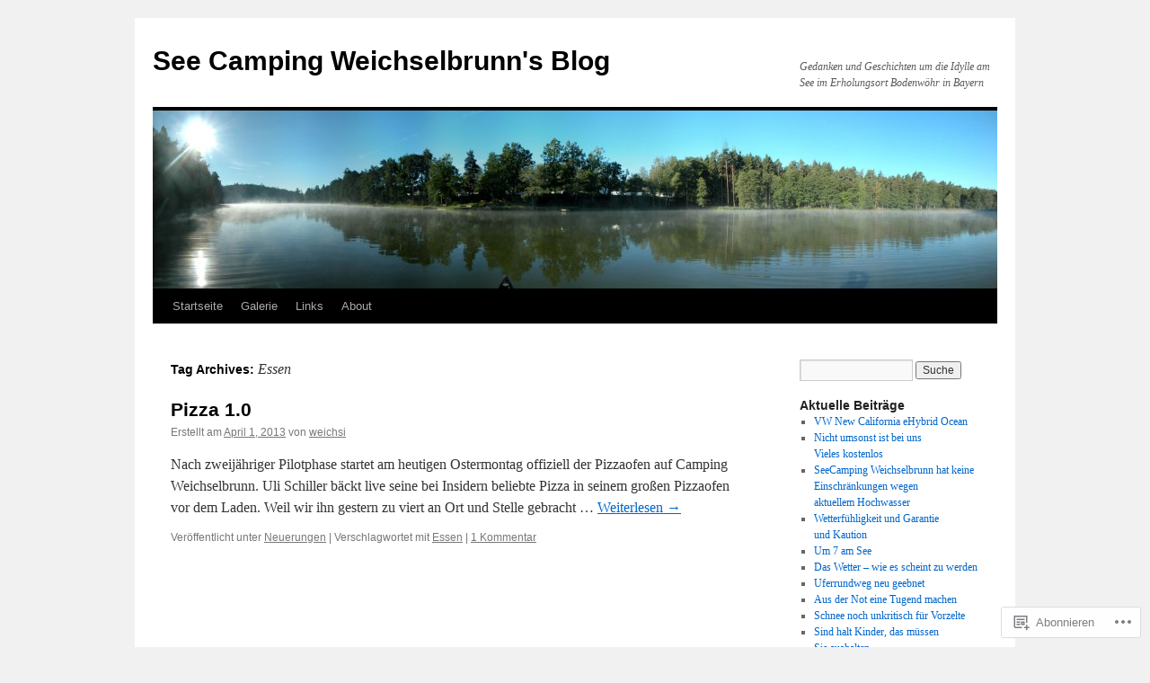

--- FILE ---
content_type: text/html; charset=UTF-8
request_url: https://idylleamsee.com/tag/essen/
body_size: 16377
content:
<!DOCTYPE html>
<html lang="de-DE">
<head>
<meta charset="UTF-8" />
<title>
Essen | See Camping Weichselbrunn&#039;s Blog</title>
<link rel="profile" href="https://gmpg.org/xfn/11" />
<link rel="stylesheet" type="text/css" media="all" href="https://s0.wp.com/wp-content/themes/pub/twentyten/style.css?m=1659017451i&amp;ver=20190507" />
<link rel="pingback" href="https://idylleamsee.com/xmlrpc.php">
<meta name='robots' content='max-image-preview:large' />

<!-- Async WordPress.com Remote Login -->
<script id="wpcom_remote_login_js">
var wpcom_remote_login_extra_auth = '';
function wpcom_remote_login_remove_dom_node_id( element_id ) {
	var dom_node = document.getElementById( element_id );
	if ( dom_node ) { dom_node.parentNode.removeChild( dom_node ); }
}
function wpcom_remote_login_remove_dom_node_classes( class_name ) {
	var dom_nodes = document.querySelectorAll( '.' + class_name );
	for ( var i = 0; i < dom_nodes.length; i++ ) {
		dom_nodes[ i ].parentNode.removeChild( dom_nodes[ i ] );
	}
}
function wpcom_remote_login_final_cleanup() {
	wpcom_remote_login_remove_dom_node_classes( "wpcom_remote_login_msg" );
	wpcom_remote_login_remove_dom_node_id( "wpcom_remote_login_key" );
	wpcom_remote_login_remove_dom_node_id( "wpcom_remote_login_validate" );
	wpcom_remote_login_remove_dom_node_id( "wpcom_remote_login_js" );
	wpcom_remote_login_remove_dom_node_id( "wpcom_request_access_iframe" );
	wpcom_remote_login_remove_dom_node_id( "wpcom_request_access_styles" );
}

// Watch for messages back from the remote login
window.addEventListener( "message", function( e ) {
	if ( e.origin === "https://r-login.wordpress.com" ) {
		var data = {};
		try {
			data = JSON.parse( e.data );
		} catch( e ) {
			wpcom_remote_login_final_cleanup();
			return;
		}

		if ( data.msg === 'LOGIN' ) {
			// Clean up the login check iframe
			wpcom_remote_login_remove_dom_node_id( "wpcom_remote_login_key" );

			var id_regex = new RegExp( /^[0-9]+$/ );
			var token_regex = new RegExp( /^.*|.*|.*$/ );
			if (
				token_regex.test( data.token )
				&& id_regex.test( data.wpcomid )
			) {
				// We have everything we need to ask for a login
				var script = document.createElement( "script" );
				script.setAttribute( "id", "wpcom_remote_login_validate" );
				script.src = '/remote-login.php?wpcom_remote_login=validate'
					+ '&wpcomid=' + data.wpcomid
					+ '&token=' + encodeURIComponent( data.token )
					+ '&host=' + window.location.protocol
					+ '//' + window.location.hostname
					+ '&postid=527'
					+ '&is_singular=';
				document.body.appendChild( script );
			}

			return;
		}

		// Safari ITP, not logged in, so redirect
		if ( data.msg === 'LOGIN-REDIRECT' ) {
			window.location = 'https://wordpress.com/log-in?redirect_to=' + window.location.href;
			return;
		}

		// Safari ITP, storage access failed, remove the request
		if ( data.msg === 'LOGIN-REMOVE' ) {
			var css_zap = 'html { -webkit-transition: margin-top 1s; transition: margin-top 1s; } /* 9001 */ html { margin-top: 0 !important; } * html body { margin-top: 0 !important; } @media screen and ( max-width: 782px ) { html { margin-top: 0 !important; } * html body { margin-top: 0 !important; } }';
			var style_zap = document.createElement( 'style' );
			style_zap.type = 'text/css';
			style_zap.appendChild( document.createTextNode( css_zap ) );
			document.body.appendChild( style_zap );

			var e = document.getElementById( 'wpcom_request_access_iframe' );
			e.parentNode.removeChild( e );

			document.cookie = 'wordpress_com_login_access=denied; path=/; max-age=31536000';

			return;
		}

		// Safari ITP
		if ( data.msg === 'REQUEST_ACCESS' ) {
			console.log( 'request access: safari' );

			// Check ITP iframe enable/disable knob
			if ( wpcom_remote_login_extra_auth !== 'safari_itp_iframe' ) {
				return;
			}

			// If we are in a "private window" there is no ITP.
			var private_window = false;
			try {
				var opendb = window.openDatabase( null, null, null, null );
			} catch( e ) {
				private_window = true;
			}

			if ( private_window ) {
				console.log( 'private window' );
				return;
			}

			var iframe = document.createElement( 'iframe' );
			iframe.id = 'wpcom_request_access_iframe';
			iframe.setAttribute( 'scrolling', 'no' );
			iframe.setAttribute( 'sandbox', 'allow-storage-access-by-user-activation allow-scripts allow-same-origin allow-top-navigation-by-user-activation' );
			iframe.src = 'https://r-login.wordpress.com/remote-login.php?wpcom_remote_login=request_access&origin=' + encodeURIComponent( data.origin ) + '&wpcomid=' + encodeURIComponent( data.wpcomid );

			var css = 'html { -webkit-transition: margin-top 1s; transition: margin-top 1s; } /* 9001 */ html { margin-top: 46px !important; } * html body { margin-top: 46px !important; } @media screen and ( max-width: 660px ) { html { margin-top: 71px !important; } * html body { margin-top: 71px !important; } #wpcom_request_access_iframe { display: block; height: 71px !important; } } #wpcom_request_access_iframe { border: 0px; height: 46px; position: fixed; top: 0; left: 0; width: 100%; min-width: 100%; z-index: 99999; background: #23282d; } ';

			var style = document.createElement( 'style' );
			style.type = 'text/css';
			style.id = 'wpcom_request_access_styles';
			style.appendChild( document.createTextNode( css ) );
			document.body.appendChild( style );

			document.body.appendChild( iframe );
		}

		if ( data.msg === 'DONE' ) {
			wpcom_remote_login_final_cleanup();
		}
	}
}, false );

// Inject the remote login iframe after the page has had a chance to load
// more critical resources
window.addEventListener( "DOMContentLoaded", function( e ) {
	var iframe = document.createElement( "iframe" );
	iframe.style.display = "none";
	iframe.setAttribute( "scrolling", "no" );
	iframe.setAttribute( "id", "wpcom_remote_login_key" );
	iframe.src = "https://r-login.wordpress.com/remote-login.php"
		+ "?wpcom_remote_login=key"
		+ "&origin=aHR0cHM6Ly9pZHlsbGVhbXNlZS5jb20%3D"
		+ "&wpcomid=14969546"
		+ "&time=" + Math.floor( Date.now() / 1000 );
	document.body.appendChild( iframe );
}, false );
</script>
<link rel='dns-prefetch' href='//s0.wp.com' />
<link rel="alternate" type="application/rss+xml" title="See Camping Weichselbrunn&#039;s Blog &raquo; Feed" href="https://idylleamsee.com/feed/" />
<link rel="alternate" type="application/rss+xml" title="See Camping Weichselbrunn&#039;s Blog &raquo; Kommentar-Feed" href="https://idylleamsee.com/comments/feed/" />
<link rel="alternate" type="application/rss+xml" title="See Camping Weichselbrunn&#039;s Blog &raquo; Essen Schlagwort-Feed" href="https://idylleamsee.com/tag/essen/feed/" />
	<script type="text/javascript">
		/* <![CDATA[ */
		function addLoadEvent(func) {
			var oldonload = window.onload;
			if (typeof window.onload != 'function') {
				window.onload = func;
			} else {
				window.onload = function () {
					oldonload();
					func();
				}
			}
		}
		/* ]]> */
	</script>
	<style id='wp-emoji-styles-inline-css'>

	img.wp-smiley, img.emoji {
		display: inline !important;
		border: none !important;
		box-shadow: none !important;
		height: 1em !important;
		width: 1em !important;
		margin: 0 0.07em !important;
		vertical-align: -0.1em !important;
		background: none !important;
		padding: 0 !important;
	}
/*# sourceURL=wp-emoji-styles-inline-css */
</style>
<link crossorigin='anonymous' rel='stylesheet' id='all-css-2-1' href='/wp-content/plugins/gutenberg-core/v22.2.0/build/styles/block-library/style.css?m=1764855221i&cssminify=yes' type='text/css' media='all' />
<style id='wp-block-library-inline-css'>
.has-text-align-justify {
	text-align:justify;
}
.has-text-align-justify{text-align:justify;}

/*# sourceURL=wp-block-library-inline-css */
</style><style id='global-styles-inline-css'>
:root{--wp--preset--aspect-ratio--square: 1;--wp--preset--aspect-ratio--4-3: 4/3;--wp--preset--aspect-ratio--3-4: 3/4;--wp--preset--aspect-ratio--3-2: 3/2;--wp--preset--aspect-ratio--2-3: 2/3;--wp--preset--aspect-ratio--16-9: 16/9;--wp--preset--aspect-ratio--9-16: 9/16;--wp--preset--color--black: #000;--wp--preset--color--cyan-bluish-gray: #abb8c3;--wp--preset--color--white: #fff;--wp--preset--color--pale-pink: #f78da7;--wp--preset--color--vivid-red: #cf2e2e;--wp--preset--color--luminous-vivid-orange: #ff6900;--wp--preset--color--luminous-vivid-amber: #fcb900;--wp--preset--color--light-green-cyan: #7bdcb5;--wp--preset--color--vivid-green-cyan: #00d084;--wp--preset--color--pale-cyan-blue: #8ed1fc;--wp--preset--color--vivid-cyan-blue: #0693e3;--wp--preset--color--vivid-purple: #9b51e0;--wp--preset--color--blue: #0066cc;--wp--preset--color--medium-gray: #666;--wp--preset--color--light-gray: #f1f1f1;--wp--preset--gradient--vivid-cyan-blue-to-vivid-purple: linear-gradient(135deg,rgb(6,147,227) 0%,rgb(155,81,224) 100%);--wp--preset--gradient--light-green-cyan-to-vivid-green-cyan: linear-gradient(135deg,rgb(122,220,180) 0%,rgb(0,208,130) 100%);--wp--preset--gradient--luminous-vivid-amber-to-luminous-vivid-orange: linear-gradient(135deg,rgb(252,185,0) 0%,rgb(255,105,0) 100%);--wp--preset--gradient--luminous-vivid-orange-to-vivid-red: linear-gradient(135deg,rgb(255,105,0) 0%,rgb(207,46,46) 100%);--wp--preset--gradient--very-light-gray-to-cyan-bluish-gray: linear-gradient(135deg,rgb(238,238,238) 0%,rgb(169,184,195) 100%);--wp--preset--gradient--cool-to-warm-spectrum: linear-gradient(135deg,rgb(74,234,220) 0%,rgb(151,120,209) 20%,rgb(207,42,186) 40%,rgb(238,44,130) 60%,rgb(251,105,98) 80%,rgb(254,248,76) 100%);--wp--preset--gradient--blush-light-purple: linear-gradient(135deg,rgb(255,206,236) 0%,rgb(152,150,240) 100%);--wp--preset--gradient--blush-bordeaux: linear-gradient(135deg,rgb(254,205,165) 0%,rgb(254,45,45) 50%,rgb(107,0,62) 100%);--wp--preset--gradient--luminous-dusk: linear-gradient(135deg,rgb(255,203,112) 0%,rgb(199,81,192) 50%,rgb(65,88,208) 100%);--wp--preset--gradient--pale-ocean: linear-gradient(135deg,rgb(255,245,203) 0%,rgb(182,227,212) 50%,rgb(51,167,181) 100%);--wp--preset--gradient--electric-grass: linear-gradient(135deg,rgb(202,248,128) 0%,rgb(113,206,126) 100%);--wp--preset--gradient--midnight: linear-gradient(135deg,rgb(2,3,129) 0%,rgb(40,116,252) 100%);--wp--preset--font-size--small: 13px;--wp--preset--font-size--medium: 20px;--wp--preset--font-size--large: 36px;--wp--preset--font-size--x-large: 42px;--wp--preset--font-family--albert-sans: 'Albert Sans', sans-serif;--wp--preset--font-family--alegreya: Alegreya, serif;--wp--preset--font-family--arvo: Arvo, serif;--wp--preset--font-family--bodoni-moda: 'Bodoni Moda', serif;--wp--preset--font-family--bricolage-grotesque: 'Bricolage Grotesque', sans-serif;--wp--preset--font-family--cabin: Cabin, sans-serif;--wp--preset--font-family--chivo: Chivo, sans-serif;--wp--preset--font-family--commissioner: Commissioner, sans-serif;--wp--preset--font-family--cormorant: Cormorant, serif;--wp--preset--font-family--courier-prime: 'Courier Prime', monospace;--wp--preset--font-family--crimson-pro: 'Crimson Pro', serif;--wp--preset--font-family--dm-mono: 'DM Mono', monospace;--wp--preset--font-family--dm-sans: 'DM Sans', sans-serif;--wp--preset--font-family--dm-serif-display: 'DM Serif Display', serif;--wp--preset--font-family--domine: Domine, serif;--wp--preset--font-family--eb-garamond: 'EB Garamond', serif;--wp--preset--font-family--epilogue: Epilogue, sans-serif;--wp--preset--font-family--fahkwang: Fahkwang, sans-serif;--wp--preset--font-family--figtree: Figtree, sans-serif;--wp--preset--font-family--fira-sans: 'Fira Sans', sans-serif;--wp--preset--font-family--fjalla-one: 'Fjalla One', sans-serif;--wp--preset--font-family--fraunces: Fraunces, serif;--wp--preset--font-family--gabarito: Gabarito, system-ui;--wp--preset--font-family--ibm-plex-mono: 'IBM Plex Mono', monospace;--wp--preset--font-family--ibm-plex-sans: 'IBM Plex Sans', sans-serif;--wp--preset--font-family--ibarra-real-nova: 'Ibarra Real Nova', serif;--wp--preset--font-family--instrument-serif: 'Instrument Serif', serif;--wp--preset--font-family--inter: Inter, sans-serif;--wp--preset--font-family--josefin-sans: 'Josefin Sans', sans-serif;--wp--preset--font-family--jost: Jost, sans-serif;--wp--preset--font-family--libre-baskerville: 'Libre Baskerville', serif;--wp--preset--font-family--libre-franklin: 'Libre Franklin', sans-serif;--wp--preset--font-family--literata: Literata, serif;--wp--preset--font-family--lora: Lora, serif;--wp--preset--font-family--merriweather: Merriweather, serif;--wp--preset--font-family--montserrat: Montserrat, sans-serif;--wp--preset--font-family--newsreader: Newsreader, serif;--wp--preset--font-family--noto-sans-mono: 'Noto Sans Mono', sans-serif;--wp--preset--font-family--nunito: Nunito, sans-serif;--wp--preset--font-family--open-sans: 'Open Sans', sans-serif;--wp--preset--font-family--overpass: Overpass, sans-serif;--wp--preset--font-family--pt-serif: 'PT Serif', serif;--wp--preset--font-family--petrona: Petrona, serif;--wp--preset--font-family--piazzolla: Piazzolla, serif;--wp--preset--font-family--playfair-display: 'Playfair Display', serif;--wp--preset--font-family--plus-jakarta-sans: 'Plus Jakarta Sans', sans-serif;--wp--preset--font-family--poppins: Poppins, sans-serif;--wp--preset--font-family--raleway: Raleway, sans-serif;--wp--preset--font-family--roboto: Roboto, sans-serif;--wp--preset--font-family--roboto-slab: 'Roboto Slab', serif;--wp--preset--font-family--rubik: Rubik, sans-serif;--wp--preset--font-family--rufina: Rufina, serif;--wp--preset--font-family--sora: Sora, sans-serif;--wp--preset--font-family--source-sans-3: 'Source Sans 3', sans-serif;--wp--preset--font-family--source-serif-4: 'Source Serif 4', serif;--wp--preset--font-family--space-mono: 'Space Mono', monospace;--wp--preset--font-family--syne: Syne, sans-serif;--wp--preset--font-family--texturina: Texturina, serif;--wp--preset--font-family--urbanist: Urbanist, sans-serif;--wp--preset--font-family--work-sans: 'Work Sans', sans-serif;--wp--preset--spacing--20: 0.44rem;--wp--preset--spacing--30: 0.67rem;--wp--preset--spacing--40: 1rem;--wp--preset--spacing--50: 1.5rem;--wp--preset--spacing--60: 2.25rem;--wp--preset--spacing--70: 3.38rem;--wp--preset--spacing--80: 5.06rem;--wp--preset--shadow--natural: 6px 6px 9px rgba(0, 0, 0, 0.2);--wp--preset--shadow--deep: 12px 12px 50px rgba(0, 0, 0, 0.4);--wp--preset--shadow--sharp: 6px 6px 0px rgba(0, 0, 0, 0.2);--wp--preset--shadow--outlined: 6px 6px 0px -3px rgb(255, 255, 255), 6px 6px rgb(0, 0, 0);--wp--preset--shadow--crisp: 6px 6px 0px rgb(0, 0, 0);}:where(.is-layout-flex){gap: 0.5em;}:where(.is-layout-grid){gap: 0.5em;}body .is-layout-flex{display: flex;}.is-layout-flex{flex-wrap: wrap;align-items: center;}.is-layout-flex > :is(*, div){margin: 0;}body .is-layout-grid{display: grid;}.is-layout-grid > :is(*, div){margin: 0;}:where(.wp-block-columns.is-layout-flex){gap: 2em;}:where(.wp-block-columns.is-layout-grid){gap: 2em;}:where(.wp-block-post-template.is-layout-flex){gap: 1.25em;}:where(.wp-block-post-template.is-layout-grid){gap: 1.25em;}.has-black-color{color: var(--wp--preset--color--black) !important;}.has-cyan-bluish-gray-color{color: var(--wp--preset--color--cyan-bluish-gray) !important;}.has-white-color{color: var(--wp--preset--color--white) !important;}.has-pale-pink-color{color: var(--wp--preset--color--pale-pink) !important;}.has-vivid-red-color{color: var(--wp--preset--color--vivid-red) !important;}.has-luminous-vivid-orange-color{color: var(--wp--preset--color--luminous-vivid-orange) !important;}.has-luminous-vivid-amber-color{color: var(--wp--preset--color--luminous-vivid-amber) !important;}.has-light-green-cyan-color{color: var(--wp--preset--color--light-green-cyan) !important;}.has-vivid-green-cyan-color{color: var(--wp--preset--color--vivid-green-cyan) !important;}.has-pale-cyan-blue-color{color: var(--wp--preset--color--pale-cyan-blue) !important;}.has-vivid-cyan-blue-color{color: var(--wp--preset--color--vivid-cyan-blue) !important;}.has-vivid-purple-color{color: var(--wp--preset--color--vivid-purple) !important;}.has-black-background-color{background-color: var(--wp--preset--color--black) !important;}.has-cyan-bluish-gray-background-color{background-color: var(--wp--preset--color--cyan-bluish-gray) !important;}.has-white-background-color{background-color: var(--wp--preset--color--white) !important;}.has-pale-pink-background-color{background-color: var(--wp--preset--color--pale-pink) !important;}.has-vivid-red-background-color{background-color: var(--wp--preset--color--vivid-red) !important;}.has-luminous-vivid-orange-background-color{background-color: var(--wp--preset--color--luminous-vivid-orange) !important;}.has-luminous-vivid-amber-background-color{background-color: var(--wp--preset--color--luminous-vivid-amber) !important;}.has-light-green-cyan-background-color{background-color: var(--wp--preset--color--light-green-cyan) !important;}.has-vivid-green-cyan-background-color{background-color: var(--wp--preset--color--vivid-green-cyan) !important;}.has-pale-cyan-blue-background-color{background-color: var(--wp--preset--color--pale-cyan-blue) !important;}.has-vivid-cyan-blue-background-color{background-color: var(--wp--preset--color--vivid-cyan-blue) !important;}.has-vivid-purple-background-color{background-color: var(--wp--preset--color--vivid-purple) !important;}.has-black-border-color{border-color: var(--wp--preset--color--black) !important;}.has-cyan-bluish-gray-border-color{border-color: var(--wp--preset--color--cyan-bluish-gray) !important;}.has-white-border-color{border-color: var(--wp--preset--color--white) !important;}.has-pale-pink-border-color{border-color: var(--wp--preset--color--pale-pink) !important;}.has-vivid-red-border-color{border-color: var(--wp--preset--color--vivid-red) !important;}.has-luminous-vivid-orange-border-color{border-color: var(--wp--preset--color--luminous-vivid-orange) !important;}.has-luminous-vivid-amber-border-color{border-color: var(--wp--preset--color--luminous-vivid-amber) !important;}.has-light-green-cyan-border-color{border-color: var(--wp--preset--color--light-green-cyan) !important;}.has-vivid-green-cyan-border-color{border-color: var(--wp--preset--color--vivid-green-cyan) !important;}.has-pale-cyan-blue-border-color{border-color: var(--wp--preset--color--pale-cyan-blue) !important;}.has-vivid-cyan-blue-border-color{border-color: var(--wp--preset--color--vivid-cyan-blue) !important;}.has-vivid-purple-border-color{border-color: var(--wp--preset--color--vivid-purple) !important;}.has-vivid-cyan-blue-to-vivid-purple-gradient-background{background: var(--wp--preset--gradient--vivid-cyan-blue-to-vivid-purple) !important;}.has-light-green-cyan-to-vivid-green-cyan-gradient-background{background: var(--wp--preset--gradient--light-green-cyan-to-vivid-green-cyan) !important;}.has-luminous-vivid-amber-to-luminous-vivid-orange-gradient-background{background: var(--wp--preset--gradient--luminous-vivid-amber-to-luminous-vivid-orange) !important;}.has-luminous-vivid-orange-to-vivid-red-gradient-background{background: var(--wp--preset--gradient--luminous-vivid-orange-to-vivid-red) !important;}.has-very-light-gray-to-cyan-bluish-gray-gradient-background{background: var(--wp--preset--gradient--very-light-gray-to-cyan-bluish-gray) !important;}.has-cool-to-warm-spectrum-gradient-background{background: var(--wp--preset--gradient--cool-to-warm-spectrum) !important;}.has-blush-light-purple-gradient-background{background: var(--wp--preset--gradient--blush-light-purple) !important;}.has-blush-bordeaux-gradient-background{background: var(--wp--preset--gradient--blush-bordeaux) !important;}.has-luminous-dusk-gradient-background{background: var(--wp--preset--gradient--luminous-dusk) !important;}.has-pale-ocean-gradient-background{background: var(--wp--preset--gradient--pale-ocean) !important;}.has-electric-grass-gradient-background{background: var(--wp--preset--gradient--electric-grass) !important;}.has-midnight-gradient-background{background: var(--wp--preset--gradient--midnight) !important;}.has-small-font-size{font-size: var(--wp--preset--font-size--small) !important;}.has-medium-font-size{font-size: var(--wp--preset--font-size--medium) !important;}.has-large-font-size{font-size: var(--wp--preset--font-size--large) !important;}.has-x-large-font-size{font-size: var(--wp--preset--font-size--x-large) !important;}.has-albert-sans-font-family{font-family: var(--wp--preset--font-family--albert-sans) !important;}.has-alegreya-font-family{font-family: var(--wp--preset--font-family--alegreya) !important;}.has-arvo-font-family{font-family: var(--wp--preset--font-family--arvo) !important;}.has-bodoni-moda-font-family{font-family: var(--wp--preset--font-family--bodoni-moda) !important;}.has-bricolage-grotesque-font-family{font-family: var(--wp--preset--font-family--bricolage-grotesque) !important;}.has-cabin-font-family{font-family: var(--wp--preset--font-family--cabin) !important;}.has-chivo-font-family{font-family: var(--wp--preset--font-family--chivo) !important;}.has-commissioner-font-family{font-family: var(--wp--preset--font-family--commissioner) !important;}.has-cormorant-font-family{font-family: var(--wp--preset--font-family--cormorant) !important;}.has-courier-prime-font-family{font-family: var(--wp--preset--font-family--courier-prime) !important;}.has-crimson-pro-font-family{font-family: var(--wp--preset--font-family--crimson-pro) !important;}.has-dm-mono-font-family{font-family: var(--wp--preset--font-family--dm-mono) !important;}.has-dm-sans-font-family{font-family: var(--wp--preset--font-family--dm-sans) !important;}.has-dm-serif-display-font-family{font-family: var(--wp--preset--font-family--dm-serif-display) !important;}.has-domine-font-family{font-family: var(--wp--preset--font-family--domine) !important;}.has-eb-garamond-font-family{font-family: var(--wp--preset--font-family--eb-garamond) !important;}.has-epilogue-font-family{font-family: var(--wp--preset--font-family--epilogue) !important;}.has-fahkwang-font-family{font-family: var(--wp--preset--font-family--fahkwang) !important;}.has-figtree-font-family{font-family: var(--wp--preset--font-family--figtree) !important;}.has-fira-sans-font-family{font-family: var(--wp--preset--font-family--fira-sans) !important;}.has-fjalla-one-font-family{font-family: var(--wp--preset--font-family--fjalla-one) !important;}.has-fraunces-font-family{font-family: var(--wp--preset--font-family--fraunces) !important;}.has-gabarito-font-family{font-family: var(--wp--preset--font-family--gabarito) !important;}.has-ibm-plex-mono-font-family{font-family: var(--wp--preset--font-family--ibm-plex-mono) !important;}.has-ibm-plex-sans-font-family{font-family: var(--wp--preset--font-family--ibm-plex-sans) !important;}.has-ibarra-real-nova-font-family{font-family: var(--wp--preset--font-family--ibarra-real-nova) !important;}.has-instrument-serif-font-family{font-family: var(--wp--preset--font-family--instrument-serif) !important;}.has-inter-font-family{font-family: var(--wp--preset--font-family--inter) !important;}.has-josefin-sans-font-family{font-family: var(--wp--preset--font-family--josefin-sans) !important;}.has-jost-font-family{font-family: var(--wp--preset--font-family--jost) !important;}.has-libre-baskerville-font-family{font-family: var(--wp--preset--font-family--libre-baskerville) !important;}.has-libre-franklin-font-family{font-family: var(--wp--preset--font-family--libre-franklin) !important;}.has-literata-font-family{font-family: var(--wp--preset--font-family--literata) !important;}.has-lora-font-family{font-family: var(--wp--preset--font-family--lora) !important;}.has-merriweather-font-family{font-family: var(--wp--preset--font-family--merriweather) !important;}.has-montserrat-font-family{font-family: var(--wp--preset--font-family--montserrat) !important;}.has-newsreader-font-family{font-family: var(--wp--preset--font-family--newsreader) !important;}.has-noto-sans-mono-font-family{font-family: var(--wp--preset--font-family--noto-sans-mono) !important;}.has-nunito-font-family{font-family: var(--wp--preset--font-family--nunito) !important;}.has-open-sans-font-family{font-family: var(--wp--preset--font-family--open-sans) !important;}.has-overpass-font-family{font-family: var(--wp--preset--font-family--overpass) !important;}.has-pt-serif-font-family{font-family: var(--wp--preset--font-family--pt-serif) !important;}.has-petrona-font-family{font-family: var(--wp--preset--font-family--petrona) !important;}.has-piazzolla-font-family{font-family: var(--wp--preset--font-family--piazzolla) !important;}.has-playfair-display-font-family{font-family: var(--wp--preset--font-family--playfair-display) !important;}.has-plus-jakarta-sans-font-family{font-family: var(--wp--preset--font-family--plus-jakarta-sans) !important;}.has-poppins-font-family{font-family: var(--wp--preset--font-family--poppins) !important;}.has-raleway-font-family{font-family: var(--wp--preset--font-family--raleway) !important;}.has-roboto-font-family{font-family: var(--wp--preset--font-family--roboto) !important;}.has-roboto-slab-font-family{font-family: var(--wp--preset--font-family--roboto-slab) !important;}.has-rubik-font-family{font-family: var(--wp--preset--font-family--rubik) !important;}.has-rufina-font-family{font-family: var(--wp--preset--font-family--rufina) !important;}.has-sora-font-family{font-family: var(--wp--preset--font-family--sora) !important;}.has-source-sans-3-font-family{font-family: var(--wp--preset--font-family--source-sans-3) !important;}.has-source-serif-4-font-family{font-family: var(--wp--preset--font-family--source-serif-4) !important;}.has-space-mono-font-family{font-family: var(--wp--preset--font-family--space-mono) !important;}.has-syne-font-family{font-family: var(--wp--preset--font-family--syne) !important;}.has-texturina-font-family{font-family: var(--wp--preset--font-family--texturina) !important;}.has-urbanist-font-family{font-family: var(--wp--preset--font-family--urbanist) !important;}.has-work-sans-font-family{font-family: var(--wp--preset--font-family--work-sans) !important;}
/*# sourceURL=global-styles-inline-css */
</style>

<style id='classic-theme-styles-inline-css'>
/*! This file is auto-generated */
.wp-block-button__link{color:#fff;background-color:#32373c;border-radius:9999px;box-shadow:none;text-decoration:none;padding:calc(.667em + 2px) calc(1.333em + 2px);font-size:1.125em}.wp-block-file__button{background:#32373c;color:#fff;text-decoration:none}
/*# sourceURL=/wp-includes/css/classic-themes.min.css */
</style>
<link crossorigin='anonymous' rel='stylesheet' id='all-css-4-1' href='/_static/??-eJyNj+sOgjAMhV/I0oBG8YfxWdioON0t65Dw9hZIvMSE+KdpT853doZDBB18Jp8x2r4znlEHZYO+M1ZFWRclsHHREiR6FDtsDeeXAziPlgrNvMGPINfDOyuR6C42eXI4ak1DlpzY1rAhCgNKxUTMINOZ3kG+Csg/3CJj7BXmQYRRVFwK/uedfwHzm2ulEkloJ2uH4vo416COAkiVJpvgvw642MakCT27U7mvy3pbVcfD7QlstJXp&cssminify=yes' type='text/css' media='all' />
<style id='jetpack-global-styles-frontend-style-inline-css'>
:root { --font-headings: unset; --font-base: unset; --font-headings-default: -apple-system,BlinkMacSystemFont,"Segoe UI",Roboto,Oxygen-Sans,Ubuntu,Cantarell,"Helvetica Neue",sans-serif; --font-base-default: -apple-system,BlinkMacSystemFont,"Segoe UI",Roboto,Oxygen-Sans,Ubuntu,Cantarell,"Helvetica Neue",sans-serif;}
/*# sourceURL=jetpack-global-styles-frontend-style-inline-css */
</style>
<link crossorigin='anonymous' rel='stylesheet' id='all-css-6-1' href='/wp-content/themes/h4/global.css?m=1420737423i&cssminify=yes' type='text/css' media='all' />
<script type="text/javascript" id="wpcom-actionbar-placeholder-js-extra">
/* <![CDATA[ */
var actionbardata = {"siteID":"14969546","postID":"0","siteURL":"https://idylleamsee.com","xhrURL":"https://idylleamsee.com/wp-admin/admin-ajax.php","nonce":"2a7f83fc7a","isLoggedIn":"","statusMessage":"","subsEmailDefault":"instantly","proxyScriptUrl":"https://s0.wp.com/wp-content/js/wpcom-proxy-request.js?m=1513050504i&amp;ver=20211021","i18n":{"followedText":"Neue Beitr\u00e4ge von dieser Website erscheinen nun in deinem \u003Ca href=\"https://wordpress.com/reader\"\u003EReader\u003C/a\u003E","foldBar":"Diese Leiste einklappen","unfoldBar":"Diese Leiste aufklappen","shortLinkCopied":"Kurzlink in Zwischenablage kopiert"}};
//# sourceURL=wpcom-actionbar-placeholder-js-extra
/* ]]> */
</script>
<script type="text/javascript" id="jetpack-mu-wpcom-settings-js-before">
/* <![CDATA[ */
var JETPACK_MU_WPCOM_SETTINGS = {"assetsUrl":"https://s0.wp.com/wp-content/mu-plugins/jetpack-mu-wpcom-plugin/moon/jetpack_vendor/automattic/jetpack-mu-wpcom/src/build/"};
//# sourceURL=jetpack-mu-wpcom-settings-js-before
/* ]]> */
</script>
<script crossorigin='anonymous' type='text/javascript'  src='/wp-content/js/rlt-proxy.js?m=1720530689i'></script>
<script type="text/javascript" id="rlt-proxy-js-after">
/* <![CDATA[ */
	rltInitialize( {"token":null,"iframeOrigins":["https:\/\/widgets.wp.com"]} );
//# sourceURL=rlt-proxy-js-after
/* ]]> */
</script>
<link rel="EditURI" type="application/rsd+xml" title="RSD" href="https://idylleamsee.wordpress.com/xmlrpc.php?rsd" />
<meta name="generator" content="WordPress.com" />

<!-- Jetpack Open Graph Tags -->
<meta property="og:type" content="website" />
<meta property="og:title" content="Essen &#8211; See Camping Weichselbrunn&#039;s Blog" />
<meta property="og:url" content="https://idylleamsee.com/tag/essen/" />
<meta property="og:site_name" content="See Camping Weichselbrunn&#039;s Blog" />
<meta property="og:image" content="https://s0.wp.com/i/blank.jpg?m=1383295312i" />
<meta property="og:image:width" content="200" />
<meta property="og:image:height" content="200" />
<meta property="og:image:alt" content="" />
<meta property="og:locale" content="de_DE" />

<!-- End Jetpack Open Graph Tags -->
<link rel="shortcut icon" type="image/x-icon" href="https://s0.wp.com/i/favicon.ico?m=1713425267i" sizes="16x16 24x24 32x32 48x48" />
<link rel="icon" type="image/x-icon" href="https://s0.wp.com/i/favicon.ico?m=1713425267i" sizes="16x16 24x24 32x32 48x48" />
<link rel="apple-touch-icon" href="https://s0.wp.com/i/webclip.png?m=1713868326i" />
<link rel='openid.server' href='https://idylleamsee.com/?openidserver=1' />
<link rel='openid.delegate' href='https://idylleamsee.com/' />
<link rel="search" type="application/opensearchdescription+xml" href="https://idylleamsee.com/osd.xml" title="See Camping Weichselbrunn&#039;s Blog" />
<link rel="search" type="application/opensearchdescription+xml" href="https://s1.wp.com/opensearch.xml" title="WordPress.com" />
<meta name="description" content="Beiträge über Essen von weichsi" />
</head>

<body class="archive tag tag-essen tag-48955 custom-background wp-theme-pubtwentyten customizer-styles-applied single-author jetpack-reblog-enabled">
<div id="wrapper" class="hfeed">
	<div id="header">
		<div id="masthead">
			<div id="branding" role="banner">
								<div id="site-title">
					<span>
						<a href="https://idylleamsee.com/" title="See Camping Weichselbrunn&#039;s Blog" rel="home">See Camping Weichselbrunn&#039;s Blog</a>
					</span>
				</div>
				<div id="site-description">Gedanken und Geschichten um die Idylle am See im Erholungsort Bodenwöhr in Bayern</div>

									<a class="home-link" href="https://idylleamsee.com/" title="See Camping Weichselbrunn&#039;s Blog" rel="home">
						<img src="https://idylleamsee.com/wp-content/uploads/2010/07/cropped-neblorama.jpg" width="940" height="198" alt="" />
					</a>
								</div><!-- #branding -->

			<div id="access" role="navigation">
								<div class="skip-link screen-reader-text"><a href="#content" title="Zum Inhalt springen">Zum Inhalt springen</a></div>
				<div class="menu"><ul>
<li ><a href="https://idylleamsee.com/">Startseite</a></li><li class="page_item page-item-972"><a href="https://idylleamsee.com/galerie/">Galerie</a></li>
<li class="page_item page-item-359"><a href="https://idylleamsee.com/links/">Links</a></li>
<li class="page_item page-item-2"><a href="https://idylleamsee.com/about/">About</a></li>
</ul></div>
			</div><!-- #access -->
		</div><!-- #masthead -->
	</div><!-- #header -->

	<div id="main">

		<div id="container">
			<div id="content" role="main">

				<h1 class="page-title">Tag Archives: <span>Essen</span></h1>

				



	
			<div id="post-527" class="post-527 post type-post status-publish format-standard hentry category-neuerungen tag-essen">
			<h2 class="entry-title"><a href="https://idylleamsee.com/2013/04/01/pizza-1-0/" rel="bookmark">Pizza 1.0</a></h2>

			<div class="entry-meta">
				<span class="meta-prep meta-prep-author">Erstellt am</span> <a href="https://idylleamsee.com/2013/04/01/pizza-1-0/" title="8:40 am" rel="bookmark"><span class="entry-date">April 1, 2013</span></a> <span class="meta-sep">von</span> <span class="author vcard"><a class="url fn n" href="https://idylleamsee.com/author/weichsi/" title="Zeige alle Beiträge von weichsi">weichsi</a></span>			</div><!-- .entry-meta -->

					<div class="entry-summary">
				<p>Nach zweijähriger Pilotphase startet am heutigen Ostermontag offiziell der Pizzaofen auf Camping Weichselbrunn. Uli Schiller bäckt live seine bei Insidern beliebte Pizza in seinem großen Pizzaofen vor dem Laden. Weil wir ihn gestern zu viert an Ort und Stelle gebracht &hellip; <a href="https://idylleamsee.com/2013/04/01/pizza-1-0/">Weiterlesen <span class="meta-nav">&rarr;</span></a></p>
			</div><!-- .entry-summary -->
	
			<div class="entry-utility">
													<span class="cat-links">
						<span class="entry-utility-prep entry-utility-prep-cat-links">Veröffentlicht unter</span> <a href="https://idylleamsee.com/category/neuerungen/" rel="category tag">Neuerungen</a>					</span>
					<span class="meta-sep">|</span>
				
								<span class="tag-links">
					<span class="entry-utility-prep entry-utility-prep-tag-links">Verschlagwortet mit</span> <a href="https://idylleamsee.com/tag/essen/" rel="tag">Essen</a>				</span>
				<span class="meta-sep">|</span>
				
				<span class="comments-link"><a href="https://idylleamsee.com/2013/04/01/pizza-1-0/#comments">1 Kommentar</a></span>

							</div><!-- .entry-utility -->
		</div><!-- #post-527 -->

		
	

			</div><!-- #content -->
		</div><!-- #container -->


		<div id="primary" class="widget-area" role="complementary">
						<ul class="xoxo">

<li id="search-2" class="widget-container widget_search"><form role="search" method="get" id="searchform" class="searchform" action="https://idylleamsee.com/">
				<div>
					<label class="screen-reader-text" for="s">Suche nach:</label>
					<input type="text" value="" name="s" id="s" />
					<input type="submit" id="searchsubmit" value="Suche" />
				</div>
			</form></li>
		<li id="recent-posts-2" class="widget-container widget_recent_entries">
		<h3 class="widget-title">Aktuelle Beiträge</h3>
		<ul>
											<li>
					<a href="https://idylleamsee.com/2025/09/11/vw-new-california-ehybrid-ocean/">VW New California eHybrid&nbsp;Ocean</a>
									</li>
											<li>
					<a href="https://idylleamsee.com/2025/03/27/nicht-umsonst-ist-bei-uns-vieles-kostenlos/">Nicht umsonst ist bei uns Vieles&nbsp;kostenlos</a>
									</li>
											<li>
					<a href="https://idylleamsee.com/2024/06/03/seecamping-weichselbrunn-hat-keine-einschrankungen-wegen-aktuellem-hochwasser/">SeeCamping Weichselbrunn hat keine Einschränkungen wegen aktuellem&nbsp;Hochwasser</a>
									</li>
											<li>
					<a href="https://idylleamsee.com/2024/05/31/wetterfuhligkeit-und-garantie-und-kaution/">Wetterfühligkeit und Garantie und&nbsp;Kaution</a>
									</li>
											<li>
					<a href="https://idylleamsee.com/2024/05/14/um-7-am-see/">Um 7 am&nbsp;See</a>
									</li>
											<li>
					<a href="https://idylleamsee.com/2024/05/03/das-wetter-wie-es-scheint-zu-werden/">Das Wetter &#8211; wie es scheint zu&nbsp;werden</a>
									</li>
											<li>
					<a href="https://idylleamsee.com/2024/04/08/uferrundweg-neu-geebnet/">Uferrundweg neu geebnet</a>
									</li>
											<li>
					<a href="https://idylleamsee.com/2024/03/27/aus-der-not-eine-tugend-machen/">Aus der Not eine Tugend&nbsp;machen</a>
									</li>
											<li>
					<a href="https://idylleamsee.com/2023/12/02/schnee-noch-unkritisch-fuer-vorzelte/">Schnee noch unkritisch für&nbsp;Vorzelte</a>
									</li>
											<li>
					<a href="https://idylleamsee.com/2023/09/06/sind-halt-kinder-das-mussen-sie-aushalten/">Sind halt Kinder, das müssen Sie&nbsp;aushalten</a>
									</li>
					</ul>

		</li><li id="categories-2" class="widget-container widget_categories"><h3 class="widget-title">Kategorien</h3>
			<ul>
					<li class="cat-item cat-item-6602"><a href="https://idylleamsee.com/category/computer/amazon/">Amazon</a>
</li>
	<li class="cat-item cat-item-48609"><a href="https://idylleamsee.com/category/ausflug/">Ausflug</a>
</li>
	<li class="cat-item cat-item-511090"><a href="https://idylleamsee.com/category/auszeichnungen/">Auszeichnungen</a>
</li>
	<li class="cat-item cat-item-224363"><a href="https://idylleamsee.com/category/bahn/">Bahn</a>
</li>
	<li class="cat-item cat-item-850404"><a href="https://idylleamsee.com/category/bewertung/">Bewertung</a>
</li>
	<li class="cat-item cat-item-40796894"><a href="https://idylleamsee.com/category/campinggaste/">Campinggäste</a>
</li>
	<li class="cat-item cat-item-39928173"><a href="https://idylleamsee.com/category/campingweichselbrunn_de/">CampingWeichselbrunn_de</a>
</li>
	<li class="cat-item cat-item-258"><a href="https://idylleamsee.com/category/computer/">Computer</a>
</li>
	<li class="cat-item cat-item-309945"><a href="https://idylleamsee.com/category/corona/">Corona</a>
</li>
	<li class="cat-item cat-item-81298"><a href="https://idylleamsee.com/category/essen-und-trinken/">Essen und Trinken</a>
</li>
	<li class="cat-item cat-item-19699"><a href="https://idylleamsee.com/category/gedanken/">Gedanken</a>
</li>
	<li class="cat-item cat-item-6914094"><a href="https://idylleamsee.com/category/hammersee/">Hammersee</a>
</li>
	<li class="cat-item cat-item-376"><a href="https://idylleamsee.com/category/humor/">Humor</a>
</li>
	<li class="cat-item cat-item-1017603"><a href="https://idylleamsee.com/category/computer/kindle/">Kindle</a>
</li>
	<li class="cat-item cat-item-17605"><a href="https://idylleamsee.com/category/literatur/">Literatur</a>
</li>
	<li class="cat-item cat-item-1249851"><a href="https://idylleamsee.com/category/luftaufnahmen/">Luftaufnahmen</a>
</li>
	<li class="cat-item cat-item-91379"><a href="https://idylleamsee.com/category/natur/">Natur</a>
</li>
	<li class="cat-item cat-item-530105"><a href="https://idylleamsee.com/category/neuerungen/">Neuerungen</a>
</li>
	<li class="cat-item cat-item-714052"><a href="https://idylleamsee.com/category/preis/">Preis</a>
</li>
	<li class="cat-item cat-item-25302"><a href="https://idylleamsee.com/category/presse/">Presse</a>
</li>
	<li class="cat-item cat-item-550831"><a href="https://idylleamsee.com/category/tips/produkt/">Produkt</a>
</li>
	<li class="cat-item cat-item-843848"><a href="https://idylleamsee.com/category/radtour/">Radtour</a>
</li>
	<li class="cat-item cat-item-84061"><a href="https://idylleamsee.com/category/rezensionen/">Rezensionen</a>
</li>
	<li class="cat-item cat-item-109405"><a href="https://idylleamsee.com/category/spheres/">spheres</a>
</li>
	<li class="cat-item cat-item-825"><a href="https://idylleamsee.com/category/sport/">Sport</a>
</li>
	<li class="cat-item cat-item-577"><a href="https://idylleamsee.com/category/status/">Status</a>
</li>
	<li class="cat-item cat-item-14084"><a href="https://idylleamsee.com/category/technik/">Technik</a>
</li>
	<li class="cat-item cat-item-1788"><a href="https://idylleamsee.com/category/tips/">Tips</a>
</li>
	<li class="cat-item cat-item-1"><a href="https://idylleamsee.com/category/uncategorized/">Uncategorized</a>
</li>
	<li class="cat-item cat-item-448100"><a href="https://idylleamsee.com/category/vorwort/">Vorwort</a>
</li>
	<li class="cat-item cat-item-252679"><a href="https://idylleamsee.com/category/wandern/">Wandern</a>
</li>
	<li class="cat-item cat-item-9484"><a href="https://idylleamsee.com/category/winter/">Winter</a>
</li>
			</ul>

			</li><li id="wp_tag_cloud-2" class="widget-container wp_widget_tag_cloud"><h3 class="widget-title">Tags</h3><ul class='wp-tag-cloud' role='list'>
	<li><a href="https://idylleamsee.com/tag/auszeichnungen/" class="tag-cloud-link tag-link-511090 tag-link-position-1" style="font-size: 10.709677419355pt;" aria-label="Auszeichnungen (2 Einträge)">Auszeichnungen</a></li>
	<li><a href="https://idylleamsee.com/tag/begeisterung/" class="tag-cloud-link tag-link-2344027 tag-link-position-2" style="font-size: 8pt;" aria-label="Begeisterung (1 Eintrag)">Begeisterung</a></li>
	<li><a href="https://idylleamsee.com/tag/betreuung/" class="tag-cloud-link tag-link-1346921 tag-link-position-3" style="font-size: 8pt;" aria-label="Betreuung (1 Eintrag)">Betreuung</a></li>
	<li><a href="https://idylleamsee.com/tag/campinginfo/" class="tag-cloud-link tag-link-191976774 tag-link-position-4" style="font-size: 14.021505376344pt;" aria-label="campinginfo (4 Einträge)">campinginfo</a></li>
	<li><a href="https://idylleamsee.com/tag/e-bike/" class="tag-cloud-link tag-link-4720757 tag-link-position-5" style="font-size: 8pt;" aria-label="e-bike (1 Eintrag)">e-bike</a></li>
	<li><a href="https://idylleamsee.com/tag/elektrofahrrad/" class="tag-cloud-link tag-link-8123943 tag-link-position-6" style="font-size: 8pt;" aria-label="Elektrofahrrad (1 Eintrag)">Elektrofahrrad</a></li>
	<li><a href="https://idylleamsee.com/tag/essen/" class="tag-cloud-link tag-link-48955 tag-link-position-7" style="font-size: 8pt;" aria-label="Essen (1 Eintrag)">Essen</a></li>
	<li><a href="https://idylleamsee.com/tag/frauen/" class="tag-cloud-link tag-link-26758 tag-link-position-8" style="font-size: 8pt;" aria-label="Frauen (1 Eintrag)">Frauen</a></li>
	<li><a href="https://idylleamsee.com/tag/gopro/" class="tag-cloud-link tag-link-2312741 tag-link-position-9" style="font-size: 15.225806451613pt;" aria-label="gopro (5 Einträge)">gopro</a></li>
	<li><a href="https://idylleamsee.com/tag/gastebuch/" class="tag-cloud-link tag-link-46237 tag-link-position-10" style="font-size: 8pt;" aria-label="Gästebuch (1 Eintrag)">Gästebuch</a></li>
	<li><a href="https://idylleamsee.com/tag/infrastruktur/" class="tag-cloud-link tag-link-77739 tag-link-position-11" style="font-size: 8pt;" aria-label="Infrastruktur (1 Eintrag)">Infrastruktur</a></li>
	<li><a href="https://idylleamsee.com/tag/kanu/" class="tag-cloud-link tag-link-265530 tag-link-position-12" style="font-size: 8pt;" aria-label="Kanu (1 Eintrag)">Kanu</a></li>
	<li><a href="https://idylleamsee.com/tag/kinder/" class="tag-cloud-link tag-link-33600 tag-link-position-13" style="font-size: 17.784946236559pt;" aria-label="Kinder (8 Einträge)">Kinder</a></li>
	<li><a href="https://idylleamsee.com/tag/kindle/" class="tag-cloud-link tag-link-1017603 tag-link-position-14" style="font-size: 12.516129032258pt;" aria-label="Kindle (3 Einträge)">Kindle</a></li>
	<li><a href="https://idylleamsee.com/tag/kiosk/" class="tag-cloud-link tag-link-49564 tag-link-position-15" style="font-size: 8pt;" aria-label="Kiosk (1 Eintrag)">Kiosk</a></li>
	<li><a href="https://idylleamsee.com/tag/kletterbaum/" class="tag-cloud-link tag-link-17493304 tag-link-position-16" style="font-size: 14.021505376344pt;" aria-label="Kletterbaum (4 Einträge)">Kletterbaum</a></li>
	<li><a href="https://idylleamsee.com/tag/natur/" class="tag-cloud-link tag-link-91379 tag-link-position-17" style="font-size: 10.709677419355pt;" aria-label="Natur (2 Einträge)">Natur</a></li>
	<li><a href="https://idylleamsee.com/tag/pedelec/" class="tag-cloud-link tag-link-6822157 tag-link-position-18" style="font-size: 8pt;" aria-label="pedelec (1 Eintrag)">pedelec</a></li>
	<li><a href="https://idylleamsee.com/tag/phantom/" class="tag-cloud-link tag-link-379007 tag-link-position-19" style="font-size: 22pt;" aria-label="phantom (16 Einträge)">phantom</a></li>
	<li><a href="https://idylleamsee.com/tag/phantom-gopro/" class="tag-cloud-link tag-link-177916299 tag-link-position-20" style="font-size: 8pt;" aria-label="phantom; gopro (1 Eintrag)">phantom; gopro</a></li>
	<li><a href="https://idylleamsee.com/tag/preis/" class="tag-cloud-link tag-link-714052 tag-link-position-21" style="font-size: 8pt;" aria-label="Preis (1 Eintrag)">Preis</a></li>
	<li><a href="https://idylleamsee.com/tag/rabatt-karten/" class="tag-cloud-link tag-link-69372086 tag-link-position-22" style="font-size: 10.709677419355pt;" aria-label="Rabatt-Karten (2 Einträge)">Rabatt-Karten</a></li>
	<li><a href="https://idylleamsee.com/tag/radtour/" class="tag-cloud-link tag-link-843848 tag-link-position-23" style="font-size: 8pt;" aria-label="Radtour (1 Eintrag)">Radtour</a></li>
	<li><a href="https://idylleamsee.com/tag/sauberkeit/" class="tag-cloud-link tag-link-511044 tag-link-position-24" style="font-size: 8pt;" aria-label="Sauberkeit (1 Eintrag)">Sauberkeit</a></li>
	<li><a href="https://idylleamsee.com/tag/see/" class="tag-cloud-link tag-link-17207 tag-link-position-25" style="font-size: 12.516129032258pt;" aria-label="See (3 Einträge)">See</a></li>
	<li><a href="https://idylleamsee.com/tag/seeblickplatz/" class="tag-cloud-link tag-link-92801596 tag-link-position-26" style="font-size: 14.021505376344pt;" aria-label="Seeblickplatz (4 Einträge)">Seeblickplatz</a></li>
	<li><a href="https://idylleamsee.com/tag/spheres/" class="tag-cloud-link tag-link-109405 tag-link-position-27" style="font-size: 8pt;" aria-label="spheres (1 Eintrag)">spheres</a></li>
	<li><a href="https://idylleamsee.com/tag/spielplatz/" class="tag-cloud-link tag-link-208418 tag-link-position-28" style="font-size: 8pt;" aria-label="Spielplatz (1 Eintrag)">Spielplatz</a></li>
	<li><a href="https://idylleamsee.com/tag/statistik/" class="tag-cloud-link tag-link-11675 tag-link-position-29" style="font-size: 12.516129032258pt;" aria-label="Statistik (3 Einträge)">Statistik</a></li>
	<li><a href="https://idylleamsee.com/tag/vw-california-coast/" class="tag-cloud-link tag-link-653406887 tag-link-position-30" style="font-size: 8pt;" aria-label="VW California Coast (1 Eintrag)">VW California Coast</a></li>
	<li><a href="https://idylleamsee.com/tag/wetter/" class="tag-cloud-link tag-link-41048 tag-link-position-31" style="font-size: 10.709677419355pt;" aria-label="Wetter (2 Einträge)">Wetter</a></li>
	<li><a href="https://idylleamsee.com/tag/zufriedenheit/" class="tag-cloud-link tag-link-572576 tag-link-position-32" style="font-size: 12.516129032258pt;" aria-label="Zufriedenheit (3 Einträge)">Zufriedenheit</a></li>
</ul>
</li><li id="archives-2" class="widget-container widget_archive"><h3 class="widget-title">Archiv</h3>
			<ul>
					<li><a href='https://idylleamsee.com/2025/09/'>September 2025</a></li>
	<li><a href='https://idylleamsee.com/2025/03/'>März 2025</a></li>
	<li><a href='https://idylleamsee.com/2024/06/'>Juni 2024</a></li>
	<li><a href='https://idylleamsee.com/2024/05/'>Mai 2024</a></li>
	<li><a href='https://idylleamsee.com/2024/04/'>April 2024</a></li>
	<li><a href='https://idylleamsee.com/2024/03/'>März 2024</a></li>
	<li><a href='https://idylleamsee.com/2023/12/'>Dezember 2023</a></li>
	<li><a href='https://idylleamsee.com/2023/09/'>September 2023</a></li>
	<li><a href='https://idylleamsee.com/2023/08/'>August 2023</a></li>
	<li><a href='https://idylleamsee.com/2023/07/'>Juli 2023</a></li>
	<li><a href='https://idylleamsee.com/2023/06/'>Juni 2023</a></li>
	<li><a href='https://idylleamsee.com/2023/05/'>Mai 2023</a></li>
	<li><a href='https://idylleamsee.com/2023/04/'>April 2023</a></li>
	<li><a href='https://idylleamsee.com/2023/03/'>März 2023</a></li>
	<li><a href='https://idylleamsee.com/2022/07/'>Juli 2022</a></li>
	<li><a href='https://idylleamsee.com/2022/06/'>Juni 2022</a></li>
	<li><a href='https://idylleamsee.com/2022/05/'>Mai 2022</a></li>
	<li><a href='https://idylleamsee.com/2021/07/'>Juli 2021</a></li>
	<li><a href='https://idylleamsee.com/2021/04/'>April 2021</a></li>
	<li><a href='https://idylleamsee.com/2021/02/'>Februar 2021</a></li>
	<li><a href='https://idylleamsee.com/2021/01/'>Januar 2021</a></li>
	<li><a href='https://idylleamsee.com/2020/08/'>August 2020</a></li>
	<li><a href='https://idylleamsee.com/2020/06/'>Juni 2020</a></li>
	<li><a href='https://idylleamsee.com/2020/05/'>Mai 2020</a></li>
	<li><a href='https://idylleamsee.com/2020/03/'>März 2020</a></li>
	<li><a href='https://idylleamsee.com/2020/01/'>Januar 2020</a></li>
	<li><a href='https://idylleamsee.com/2019/12/'>Dezember 2019</a></li>
	<li><a href='https://idylleamsee.com/2019/09/'>September 2019</a></li>
	<li><a href='https://idylleamsee.com/2019/07/'>Juli 2019</a></li>
	<li><a href='https://idylleamsee.com/2019/06/'>Juni 2019</a></li>
	<li><a href='https://idylleamsee.com/2018/11/'>November 2018</a></li>
	<li><a href='https://idylleamsee.com/2018/10/'>Oktober 2018</a></li>
	<li><a href='https://idylleamsee.com/2018/08/'>August 2018</a></li>
	<li><a href='https://idylleamsee.com/2018/07/'>Juli 2018</a></li>
	<li><a href='https://idylleamsee.com/2018/05/'>Mai 2018</a></li>
	<li><a href='https://idylleamsee.com/2016/05/'>Mai 2016</a></li>
	<li><a href='https://idylleamsee.com/2016/04/'>April 2016</a></li>
	<li><a href='https://idylleamsee.com/2016/03/'>März 2016</a></li>
	<li><a href='https://idylleamsee.com/2016/02/'>Februar 2016</a></li>
	<li><a href='https://idylleamsee.com/2016/01/'>Januar 2016</a></li>
	<li><a href='https://idylleamsee.com/2015/12/'>Dezember 2015</a></li>
	<li><a href='https://idylleamsee.com/2015/07/'>Juli 2015</a></li>
	<li><a href='https://idylleamsee.com/2015/06/'>Juni 2015</a></li>
	<li><a href='https://idylleamsee.com/2015/05/'>Mai 2015</a></li>
	<li><a href='https://idylleamsee.com/2015/04/'>April 2015</a></li>
	<li><a href='https://idylleamsee.com/2015/03/'>März 2015</a></li>
	<li><a href='https://idylleamsee.com/2015/02/'>Februar 2015</a></li>
	<li><a href='https://idylleamsee.com/2015/01/'>Januar 2015</a></li>
	<li><a href='https://idylleamsee.com/2014/12/'>Dezember 2014</a></li>
	<li><a href='https://idylleamsee.com/2014/10/'>Oktober 2014</a></li>
	<li><a href='https://idylleamsee.com/2014/09/'>September 2014</a></li>
	<li><a href='https://idylleamsee.com/2014/08/'>August 2014</a></li>
	<li><a href='https://idylleamsee.com/2014/07/'>Juli 2014</a></li>
	<li><a href='https://idylleamsee.com/2014/05/'>Mai 2014</a></li>
	<li><a href='https://idylleamsee.com/2014/04/'>April 2014</a></li>
	<li><a href='https://idylleamsee.com/2014/03/'>März 2014</a></li>
	<li><a href='https://idylleamsee.com/2014/02/'>Februar 2014</a></li>
	<li><a href='https://idylleamsee.com/2014/01/'>Januar 2014</a></li>
	<li><a href='https://idylleamsee.com/2013/12/'>Dezember 2013</a></li>
	<li><a href='https://idylleamsee.com/2013/10/'>Oktober 2013</a></li>
	<li><a href='https://idylleamsee.com/2013/09/'>September 2013</a></li>
	<li><a href='https://idylleamsee.com/2013/08/'>August 2013</a></li>
	<li><a href='https://idylleamsee.com/2013/07/'>Juli 2013</a></li>
	<li><a href='https://idylleamsee.com/2013/06/'>Juni 2013</a></li>
	<li><a href='https://idylleamsee.com/2013/05/'>Mai 2013</a></li>
	<li><a href='https://idylleamsee.com/2013/04/'>April 2013</a></li>
	<li><a href='https://idylleamsee.com/2013/03/'>März 2013</a></li>
	<li><a href='https://idylleamsee.com/2012/12/'>Dezember 2012</a></li>
	<li><a href='https://idylleamsee.com/2012/11/'>November 2012</a></li>
	<li><a href='https://idylleamsee.com/2012/09/'>September 2012</a></li>
	<li><a href='https://idylleamsee.com/2012/08/'>August 2012</a></li>
	<li><a href='https://idylleamsee.com/2012/07/'>Juli 2012</a></li>
	<li><a href='https://idylleamsee.com/2012/06/'>Juni 2012</a></li>
	<li><a href='https://idylleamsee.com/2012/05/'>Mai 2012</a></li>
	<li><a href='https://idylleamsee.com/2012/04/'>April 2012</a></li>
	<li><a href='https://idylleamsee.com/2012/03/'>März 2012</a></li>
	<li><a href='https://idylleamsee.com/2012/02/'>Februar 2012</a></li>
	<li><a href='https://idylleamsee.com/2011/12/'>Dezember 2011</a></li>
	<li><a href='https://idylleamsee.com/2011/11/'>November 2011</a></li>
	<li><a href='https://idylleamsee.com/2011/10/'>Oktober 2011</a></li>
	<li><a href='https://idylleamsee.com/2011/09/'>September 2011</a></li>
	<li><a href='https://idylleamsee.com/2011/08/'>August 2011</a></li>
	<li><a href='https://idylleamsee.com/2011/07/'>Juli 2011</a></li>
	<li><a href='https://idylleamsee.com/2011/06/'>Juni 2011</a></li>
	<li><a href='https://idylleamsee.com/2011/05/'>Mai 2011</a></li>
	<li><a href='https://idylleamsee.com/2011/04/'>April 2011</a></li>
	<li><a href='https://idylleamsee.com/2011/01/'>Januar 2011</a></li>
	<li><a href='https://idylleamsee.com/2010/12/'>Dezember 2010</a></li>
	<li><a href='https://idylleamsee.com/2010/11/'>November 2010</a></li>
	<li><a href='https://idylleamsee.com/2010/09/'>September 2010</a></li>
	<li><a href='https://idylleamsee.com/2010/08/'>August 2010</a></li>
	<li><a href='https://idylleamsee.com/2010/07/'>Juli 2010</a></li>
			</ul>

			</li><li id="meta-2" class="widget-container widget_meta"><h3 class="widget-title">Meta</h3>
		<ul>
			<li><a class="click-register" href="https://wordpress.com/start/de?ref=wplogin">Konto erstellen</a></li>			<li><a href="https://idylleamsee.wordpress.com/wp-login.php">Anmelden</a></li>
			<li><a href="https://idylleamsee.com/feed/">Feed der Einträge</a></li>
			<li><a href="https://idylleamsee.com/comments/feed/">Kommentare-Feed</a></li>

			<li><a href="https://wordpress.com/" title="Powered by WordPress, state-of-the-art semantic personal publishing platform.">WordPress.com</a></li>
		</ul>

		</li>			</ul>
		</div><!-- #primary .widget-area -->

	</div><!-- #main -->

	<div id="footer" role="contentinfo">
		<div id="colophon">



			<div id="site-info">
				<a href="https://idylleamsee.com/" title="See Camping Weichselbrunn&#039;s Blog" rel="home">
					See Camping Weichselbrunn&#039;s Blog				</a>
							</div><!-- #site-info -->

			<div id="site-generator">
								<a href="https://wordpress.com/?ref=footer_blog" rel="nofollow">Bloggen auf WordPress.com.</a>
			</div><!-- #site-generator -->

		</div><!-- #colophon -->
	</div><!-- #footer -->

</div><!-- #wrapper -->

<!--  -->
<script type="speculationrules">
{"prefetch":[{"source":"document","where":{"and":[{"href_matches":"/*"},{"not":{"href_matches":["/wp-*.php","/wp-admin/*","/files/*","/wp-content/*","/wp-content/plugins/*","/wp-content/themes/pub/twentyten/*","/*\\?(.+)"]}},{"not":{"selector_matches":"a[rel~=\"nofollow\"]"}},{"not":{"selector_matches":".no-prefetch, .no-prefetch a"}}]},"eagerness":"conservative"}]}
</script>
<script type="text/javascript" src="//0.gravatar.com/js/hovercards/hovercards.min.js?ver=202604924dcd77a86c6f1d3698ec27fc5da92b28585ddad3ee636c0397cf312193b2a1" id="grofiles-cards-js"></script>
<script type="text/javascript" id="wpgroho-js-extra">
/* <![CDATA[ */
var WPGroHo = {"my_hash":""};
//# sourceURL=wpgroho-js-extra
/* ]]> */
</script>
<script crossorigin='anonymous' type='text/javascript'  src='/wp-content/mu-plugins/gravatar-hovercards/wpgroho.js?m=1610363240i'></script>

	<script>
		// Initialize and attach hovercards to all gravatars
		( function() {
			function init() {
				if ( typeof Gravatar === 'undefined' ) {
					return;
				}

				if ( typeof Gravatar.init !== 'function' ) {
					return;
				}

				Gravatar.profile_cb = function ( hash, id ) {
					WPGroHo.syncProfileData( hash, id );
				};

				Gravatar.my_hash = WPGroHo.my_hash;
				Gravatar.init(
					'body',
					'#wp-admin-bar-my-account',
					{
						i18n: {
							'Edit your profile →': 'Bearbeite dein Profil →',
							'View profile →': 'Profil anzeigen →',
							'Contact': 'Kontakt',
							'Send money': 'Geld senden',
							'Sorry, we are unable to load this Gravatar profile.': 'Dieses Gravatar-Profil kann nicht geladen werden.',
							'Gravatar not found.': 'Gravatar not found.',
							'Too Many Requests.': 'Zu viele Anfragen.',
							'Internal Server Error.': 'Interner Serverfehler',
							'Is this you?': 'Bist du das?',
							'Claim your free profile.': 'Claim your free profile.',
							'Email': 'E-Mail ',
							'Home Phone': 'Festnetz',
							'Work Phone': 'Geschäftlich',
							'Cell Phone': 'Cell Phone',
							'Contact Form': 'Kontaktformular',
							'Calendar': 'Kalender',
						},
					}
				);
			}

			if ( document.readyState !== 'loading' ) {
				init();
			} else {
				document.addEventListener( 'DOMContentLoaded', init );
			}
		} )();
	</script>

		<div style="display:none">
	</div>
		<div id="actionbar" dir="ltr" style="display: none;"
			class="actnbr-pub-twentyten actnbr-has-follow actnbr-has-actions">
		<ul>
								<li class="actnbr-btn actnbr-hidden">
								<a class="actnbr-action actnbr-actn-follow " href="">
			<svg class="gridicon" height="20" width="20" xmlns="http://www.w3.org/2000/svg" viewBox="0 0 20 20"><path clip-rule="evenodd" d="m4 4.5h12v6.5h1.5v-6.5-1.5h-1.5-12-1.5v1.5 10.5c0 1.1046.89543 2 2 2h7v-1.5h-7c-.27614 0-.5-.2239-.5-.5zm10.5 2h-9v1.5h9zm-5 3h-4v1.5h4zm3.5 1.5h-1v1h1zm-1-1.5h-1.5v1.5 1 1.5h1.5 1 1.5v-1.5-1-1.5h-1.5zm-2.5 2.5h-4v1.5h4zm6.5 1.25h1.5v2.25h2.25v1.5h-2.25v2.25h-1.5v-2.25h-2.25v-1.5h2.25z"  fill-rule="evenodd"></path></svg>
			<span>Abonnieren</span>
		</a>
		<a class="actnbr-action actnbr-actn-following  no-display" href="">
			<svg class="gridicon" height="20" width="20" xmlns="http://www.w3.org/2000/svg" viewBox="0 0 20 20"><path fill-rule="evenodd" clip-rule="evenodd" d="M16 4.5H4V15C4 15.2761 4.22386 15.5 4.5 15.5H11.5V17H4.5C3.39543 17 2.5 16.1046 2.5 15V4.5V3H4H16H17.5V4.5V12.5H16V4.5ZM5.5 6.5H14.5V8H5.5V6.5ZM5.5 9.5H9.5V11H5.5V9.5ZM12 11H13V12H12V11ZM10.5 9.5H12H13H14.5V11V12V13.5H13H12H10.5V12V11V9.5ZM5.5 12H9.5V13.5H5.5V12Z" fill="#008A20"></path><path class="following-icon-tick" d="M13.5 16L15.5 18L19 14.5" stroke="#008A20" stroke-width="1.5"></path></svg>
			<span>Abonniert</span>
		</a>
							<div class="actnbr-popover tip tip-top-left actnbr-notice" id="follow-bubble">
							<div class="tip-arrow"></div>
							<div class="tip-inner actnbr-follow-bubble">
															<ul>
											<li class="actnbr-sitename">
			<a href="https://idylleamsee.com">
				<img loading='lazy' alt='' src='https://s0.wp.com/i/logo/wpcom-gray-white.png?m=1479929237i' srcset='https://s0.wp.com/i/logo/wpcom-gray-white.png 1x' class='avatar avatar-50' height='50' width='50' />				See Camping Weichselbrunn&#039;s Blog			</a>
		</li>
										<div class="actnbr-message no-display"></div>
									<form method="post" action="https://subscribe.wordpress.com" accept-charset="utf-8" style="display: none;">
																				<div>
										<input type="email" name="email" placeholder="Gib deine E-Mail-Adresse ein" class="actnbr-email-field" aria-label="Gib deine E-Mail-Adresse ein" />
										</div>
										<input type="hidden" name="action" value="subscribe" />
										<input type="hidden" name="blog_id" value="14969546" />
										<input type="hidden" name="source" value="https://idylleamsee.com/tag/essen/" />
										<input type="hidden" name="sub-type" value="actionbar-follow" />
										<input type="hidden" id="_wpnonce" name="_wpnonce" value="8e61c0ead5" />										<div class="actnbr-button-wrap">
											<button type="submit" value="Anmelden">
												Anmelden											</button>
										</div>
									</form>
									<li class="actnbr-login-nudge">
										<div>
											Du hast bereits ein WordPress.com-Konto? <a href="https://wordpress.com/log-in?redirect_to=https%3A%2F%2Fr-login.wordpress.com%2Fremote-login.php%3Faction%3Dlink%26back%3Dhttps%253A%252F%252Fidylleamsee.com%252F2013%252F04%252F01%252Fpizza-1-0%252F">Melde dich jetzt an.</a>										</div>
									</li>
								</ul>
															</div>
						</div>
					</li>
							<li class="actnbr-ellipsis actnbr-hidden">
				<svg class="gridicon gridicons-ellipsis" height="24" width="24" xmlns="http://www.w3.org/2000/svg" viewBox="0 0 24 24"><g><path d="M7 12c0 1.104-.896 2-2 2s-2-.896-2-2 .896-2 2-2 2 .896 2 2zm12-2c-1.104 0-2 .896-2 2s.896 2 2 2 2-.896 2-2-.896-2-2-2zm-7 0c-1.104 0-2 .896-2 2s.896 2 2 2 2-.896 2-2-.896-2-2-2z"/></g></svg>				<div class="actnbr-popover tip tip-top-left actnbr-more">
					<div class="tip-arrow"></div>
					<div class="tip-inner">
						<ul>
								<li class="actnbr-sitename">
			<a href="https://idylleamsee.com">
				<img loading='lazy' alt='' src='https://s0.wp.com/i/logo/wpcom-gray-white.png?m=1479929237i' srcset='https://s0.wp.com/i/logo/wpcom-gray-white.png 1x' class='avatar avatar-50' height='50' width='50' />				See Camping Weichselbrunn&#039;s Blog			</a>
		</li>
								<li class="actnbr-folded-follow">
										<a class="actnbr-action actnbr-actn-follow " href="">
			<svg class="gridicon" height="20" width="20" xmlns="http://www.w3.org/2000/svg" viewBox="0 0 20 20"><path clip-rule="evenodd" d="m4 4.5h12v6.5h1.5v-6.5-1.5h-1.5-12-1.5v1.5 10.5c0 1.1046.89543 2 2 2h7v-1.5h-7c-.27614 0-.5-.2239-.5-.5zm10.5 2h-9v1.5h9zm-5 3h-4v1.5h4zm3.5 1.5h-1v1h1zm-1-1.5h-1.5v1.5 1 1.5h1.5 1 1.5v-1.5-1-1.5h-1.5zm-2.5 2.5h-4v1.5h4zm6.5 1.25h1.5v2.25h2.25v1.5h-2.25v2.25h-1.5v-2.25h-2.25v-1.5h2.25z"  fill-rule="evenodd"></path></svg>
			<span>Abonnieren</span>
		</a>
		<a class="actnbr-action actnbr-actn-following  no-display" href="">
			<svg class="gridicon" height="20" width="20" xmlns="http://www.w3.org/2000/svg" viewBox="0 0 20 20"><path fill-rule="evenodd" clip-rule="evenodd" d="M16 4.5H4V15C4 15.2761 4.22386 15.5 4.5 15.5H11.5V17H4.5C3.39543 17 2.5 16.1046 2.5 15V4.5V3H4H16H17.5V4.5V12.5H16V4.5ZM5.5 6.5H14.5V8H5.5V6.5ZM5.5 9.5H9.5V11H5.5V9.5ZM12 11H13V12H12V11ZM10.5 9.5H12H13H14.5V11V12V13.5H13H12H10.5V12V11V9.5ZM5.5 12H9.5V13.5H5.5V12Z" fill="#008A20"></path><path class="following-icon-tick" d="M13.5 16L15.5 18L19 14.5" stroke="#008A20" stroke-width="1.5"></path></svg>
			<span>Abonniert</span>
		</a>
								</li>
														<li class="actnbr-signup"><a href="https://wordpress.com/start/">Registrieren</a></li>
							<li class="actnbr-login"><a href="https://wordpress.com/log-in?redirect_to=https%3A%2F%2Fr-login.wordpress.com%2Fremote-login.php%3Faction%3Dlink%26back%3Dhttps%253A%252F%252Fidylleamsee.com%252F2013%252F04%252F01%252Fpizza-1-0%252F">Anmelden</a></li>
															<li class="flb-report">
									<a href="https://wordpress.com/abuse/?report_url=https://idylleamsee.com" target="_blank" rel="noopener noreferrer">
										Melde diesen Inhalt									</a>
								</li>
															<li class="actnbr-reader">
									<a href="https://wordpress.com/reader/feeds/3710650">
										Website im Reader anzeigen									</a>
								</li>
															<li class="actnbr-subs">
									<a href="https://subscribe.wordpress.com/">Abonnements verwalten</a>
								</li>
																<li class="actnbr-fold"><a href="">Diese Leiste einklappen</a></li>
														</ul>
					</div>
				</div>
			</li>
		</ul>
	</div>
	
<script>
window.addEventListener( "DOMContentLoaded", function( event ) {
	var link = document.createElement( "link" );
	link.href = "/wp-content/mu-plugins/actionbar/actionbar.css?v=20250116";
	link.type = "text/css";
	link.rel = "stylesheet";
	document.head.appendChild( link );

	var script = document.createElement( "script" );
	script.src = "/wp-content/mu-plugins/actionbar/actionbar.js?v=20250204";
	document.body.appendChild( script );
} );
</script>

	
	<script type="text/javascript">
		(function () {
			var wpcom_reblog = {
				source: 'toolbar',

				toggle_reblog_box_flair: function (obj_id, post_id) {

					// Go to site selector. This will redirect to their blog if they only have one.
					const postEndpoint = `https://wordpress.com/post`;

					// Ideally we would use the permalink here, but fortunately this will be replaced with the 
					// post permalink in the editor.
					const originalURL = `${ document.location.href }?page_id=${ post_id }`; 
					
					const url =
						postEndpoint +
						'?url=' +
						encodeURIComponent( originalURL ) +
						'&is_post_share=true' +
						'&v=5';

					const redirect = function () {
						if (
							! window.open( url, '_blank' )
						) {
							location.href = url;
						}
					};

					if ( /Firefox/.test( navigator.userAgent ) ) {
						setTimeout( redirect, 0 );
					} else {
						redirect();
					}
				},
			};

			window.wpcom_reblog = wpcom_reblog;
		})();
	</script>
<script id="wp-emoji-settings" type="application/json">
{"baseUrl":"https://s0.wp.com/wp-content/mu-plugins/wpcom-smileys/twemoji/2/72x72/","ext":".png","svgUrl":"https://s0.wp.com/wp-content/mu-plugins/wpcom-smileys/twemoji/2/svg/","svgExt":".svg","source":{"concatemoji":"/wp-includes/js/wp-emoji-release.min.js?m=1764078722i&ver=6.9-RC2-61304"}}
</script>
<script type="module">
/* <![CDATA[ */
/*! This file is auto-generated */
const a=JSON.parse(document.getElementById("wp-emoji-settings").textContent),o=(window._wpemojiSettings=a,"wpEmojiSettingsSupports"),s=["flag","emoji"];function i(e){try{var t={supportTests:e,timestamp:(new Date).valueOf()};sessionStorage.setItem(o,JSON.stringify(t))}catch(e){}}function c(e,t,n){e.clearRect(0,0,e.canvas.width,e.canvas.height),e.fillText(t,0,0);t=new Uint32Array(e.getImageData(0,0,e.canvas.width,e.canvas.height).data);e.clearRect(0,0,e.canvas.width,e.canvas.height),e.fillText(n,0,0);const a=new Uint32Array(e.getImageData(0,0,e.canvas.width,e.canvas.height).data);return t.every((e,t)=>e===a[t])}function p(e,t){e.clearRect(0,0,e.canvas.width,e.canvas.height),e.fillText(t,0,0);var n=e.getImageData(16,16,1,1);for(let e=0;e<n.data.length;e++)if(0!==n.data[e])return!1;return!0}function u(e,t,n,a){switch(t){case"flag":return n(e,"\ud83c\udff3\ufe0f\u200d\u26a7\ufe0f","\ud83c\udff3\ufe0f\u200b\u26a7\ufe0f")?!1:!n(e,"\ud83c\udde8\ud83c\uddf6","\ud83c\udde8\u200b\ud83c\uddf6")&&!n(e,"\ud83c\udff4\udb40\udc67\udb40\udc62\udb40\udc65\udb40\udc6e\udb40\udc67\udb40\udc7f","\ud83c\udff4\u200b\udb40\udc67\u200b\udb40\udc62\u200b\udb40\udc65\u200b\udb40\udc6e\u200b\udb40\udc67\u200b\udb40\udc7f");case"emoji":return!a(e,"\ud83e\u1fac8")}return!1}function f(e,t,n,a){let r;const o=(r="undefined"!=typeof WorkerGlobalScope&&self instanceof WorkerGlobalScope?new OffscreenCanvas(300,150):document.createElement("canvas")).getContext("2d",{willReadFrequently:!0}),s=(o.textBaseline="top",o.font="600 32px Arial",{});return e.forEach(e=>{s[e]=t(o,e,n,a)}),s}function r(e){var t=document.createElement("script");t.src=e,t.defer=!0,document.head.appendChild(t)}a.supports={everything:!0,everythingExceptFlag:!0},new Promise(t=>{let n=function(){try{var e=JSON.parse(sessionStorage.getItem(o));if("object"==typeof e&&"number"==typeof e.timestamp&&(new Date).valueOf()<e.timestamp+604800&&"object"==typeof e.supportTests)return e.supportTests}catch(e){}return null}();if(!n){if("undefined"!=typeof Worker&&"undefined"!=typeof OffscreenCanvas&&"undefined"!=typeof URL&&URL.createObjectURL&&"undefined"!=typeof Blob)try{var e="postMessage("+f.toString()+"("+[JSON.stringify(s),u.toString(),c.toString(),p.toString()].join(",")+"));",a=new Blob([e],{type:"text/javascript"});const r=new Worker(URL.createObjectURL(a),{name:"wpTestEmojiSupports"});return void(r.onmessage=e=>{i(n=e.data),r.terminate(),t(n)})}catch(e){}i(n=f(s,u,c,p))}t(n)}).then(e=>{for(const n in e)a.supports[n]=e[n],a.supports.everything=a.supports.everything&&a.supports[n],"flag"!==n&&(a.supports.everythingExceptFlag=a.supports.everythingExceptFlag&&a.supports[n]);var t;a.supports.everythingExceptFlag=a.supports.everythingExceptFlag&&!a.supports.flag,a.supports.everything||((t=a.source||{}).concatemoji?r(t.concatemoji):t.wpemoji&&t.twemoji&&(r(t.twemoji),r(t.wpemoji)))});
//# sourceURL=/wp-includes/js/wp-emoji-loader.min.js
/* ]]> */
</script>
<script src="//stats.wp.com/w.js?68" defer></script> <script type="text/javascript">
_tkq = window._tkq || [];
_stq = window._stq || [];
_tkq.push(['storeContext', {'blog_id':'14969546','blog_tz':'0','user_lang':'de','blog_lang':'de','user_id':'0'}]);
		// Prevent sending pageview tracking from WP-Admin pages.
		_stq.push(['view', {'blog':'14969546','v':'wpcom','tz':'0','user_id':'0','arch_tag':'essen','arch_results':'1','subd':'idylleamsee'}]);
		_stq.push(['extra', {'crypt':'UE5tW3cvZGQ/JUs1UEpSZlVhejB0d25DRjZBS2ExNjBGLnwrc3xBTFNZfnElXz1wLWxJOGJZVF1UNzhUSmxpdnlQfjh6aGdkTlJzVjF0N2d6al01b3JyPXNHMG1ETWE9WSxSbStONzBreThRSDFKTFNSNU9iMVdMZlBPOC1CJjRDNU02M3hVMXc/JTJZc18sUmRSQWNRbUFrZGlmJWxGYUslOFpfcDEzdCVZRXpZdVhTUG56QVNMZUZpZkJzQVQzZTkyRlEwRTZnXQ=='}]);
_stq.push([ 'clickTrackerInit', '14969546', '0' ]);
</script>
<noscript><img src="https://pixel.wp.com/b.gif?v=noscript" style="height:1px;width:1px;overflow:hidden;position:absolute;bottom:1px;" alt="" /></noscript>
<meta id="bilmur" property="bilmur:data" content="" data-provider="wordpress.com" data-service="simple" data-site-tz="Etc/GMT-0" data-custom-props="{&quot;logged_in&quot;:&quot;0&quot;,&quot;wptheme&quot;:&quot;pub\/twentyten&quot;,&quot;wptheme_is_block&quot;:&quot;0&quot;}"  >
		<script defer src="/wp-content/js/bilmur.min.js?i=17&amp;m=202604"></script> 	</body>
</html>
